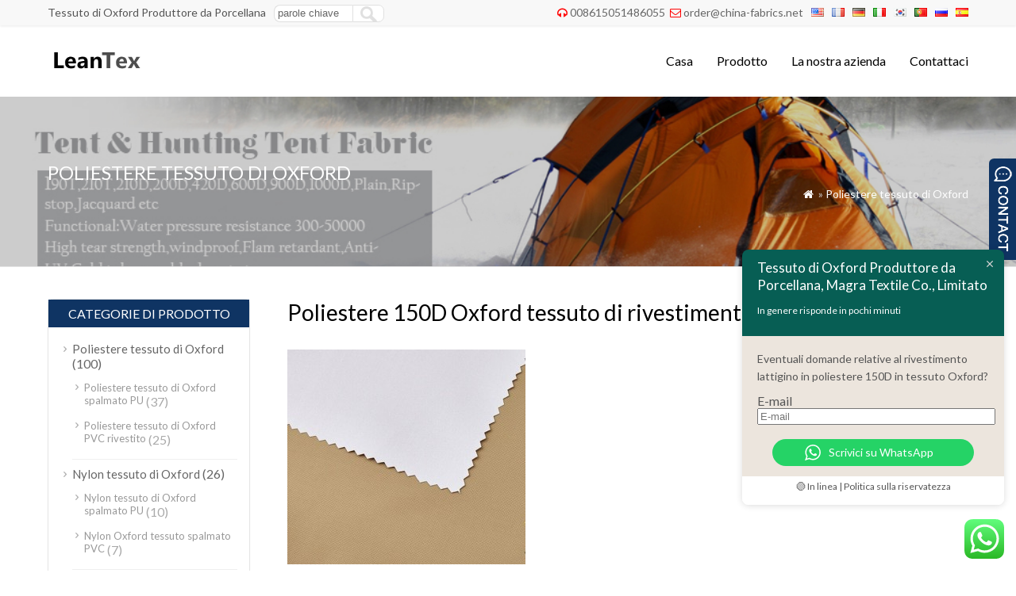

--- FILE ---
content_type: text/html; charset=UTF-8
request_url: https://www.oxford-fabric.com/it/polyester-150d-oxford-fabric-milky-coating/
body_size: 17079
content:
<!DOCTYPE html PUBLIC "-//W3C//DTD XHTML 1.0 Transitional//EN" "http://www.w3.org/TR/xhtml1/DTD/xhtml1-transitional.dtd">
<html xmlns="http://www.w3.org/1999/xhtml" lang="it" dir="ltr">
<head>
<meta http-equiv="Content-Type" content="text/html; charset=utf-8">
<meta name="viewport" content="width=device-width; initial-scale=1.0">
<title>Poliestere 150D Oxford tessuto di rivestimento latteo</title>
<meta name="description" content="Poliestere 150D Oxford tessuto di rivestimento latteo" />
<meta name="keywords" content="Poliestere 150D Oxford tessuto di rivestimento latteo" />
<link href="https://fonts.googleapis.com/css?family=Lato&display=swap" rel="stylesheet">
<link rel="stylesheet" type="text/css" media="all" href="https://www.oxford-fabric.com/wp-content/themes/wpboss2/style.css?v=23" />
<link rel="stylesheet" type="text/css" media="all" href="https://www.oxford-fabric.com/wp-content/themes/wpboss2/style.php?color=0f3463&mbanner=no&bgcolor=#ffffff&bgimg=https://www.oxford-fabric.com/wp-content/themes/bestway/images/box.gif&mbox=no&mkd=1160" />

<!-- Search Engine Optimization by Rank Math PRO - https://rankmath.com/ -->
<meta name="description" content="Poliestere 150D Oxford tessuto di rivestimento latteo"/>
<meta name="robots" content="index, follow, max-snippet:-1, max-video-preview:-1, max-image-preview:large"/>
<link rel="canonical" href="https://www.oxford-fabric.com/it/polyester-150d-oxford-fabric-milky-coating/" />
<meta property="og:locale" content="it_IT" />
<meta property="og:type" content="article" />
<meta property="og:title" content="Poliestere 150D Oxford tessuto di rivestimento latteo - Tessuto di Oxford Produttore da Porcellana, Magra Textile Co., Limitato" />
<meta property="og:description" content="Poliestere 150D Oxford tessuto di rivestimento latteo" />
<meta property="og:url" content="https://www.oxford-fabric.com/polyester-150d-oxford-fabric-milky-coating/" />
<meta property="og:site_name" content="Tessuto di Oxford Produttore da Porcellana, Magra Textile Co., Limitato" />
<meta property="article:section" content="Poliestere tessuto di Oxford" />
<meta property="og:updated_time" content="2016-12-29T00:35:19+00:00" />
<meta property="og:image" content="https://www.oxford-fabric.com/wp-content/uploads/2016/03/Polyester-150D-Oxford-fabric-milky-coating.jpg" />
<meta property="og:image:secure_url" content="https://www.oxford-fabric.com/wp-content/uploads/2016/03/Polyester-150D-Oxford-fabric-milky-coating.jpg" />
<meta property="og:image:width" content="556" />
<meta property="og:image:height" content="502" />
<meta property="og:image:alt" content="Poliestere 150D Oxford tessuto di rivestimento latteo" />
<meta property="og:image:type" content="image/jpeg" />
<meta property="article:published_time" content="2016-03-14T13:09:37+00:00" />
<meta property="article:modified_time" content="2016-12-29T00:35:19+00:00" />
<meta name="twitter:card" content="summary_large_image" />
<meta name="twitter:title" content="Poliestere 150D Oxford tessuto di rivestimento latteo - Tessuto di Oxford Produttore da Porcellana, Magra Textile Co., Limitato" />
<meta name="twitter:description" content="Poliestere 150D Oxford tessuto di rivestimento latteo" />
<meta name="twitter:image" content="https://www.oxford-fabric.com/wp-content/uploads/2016/03/Polyester-150D-Oxford-fabric-milky-coating.jpg" />
<meta name="twitter:label1" content="Written by" />
<meta name="twitter:data1" content="Admin" />
<meta name="twitter:label2" content="Time to read" />
<meta name="twitter:data2" content="Less than a minute" />
<script type="application/ld+json" class="rank-math-schema-pro">{"@context":"https://schema.org","@graph":[{"@type":"Organization","@id":"https://www.oxford-fabric.com/#organization","name":"Oxford Fabric Manufacturer from China, Lean Textile Co., Limited","logo":{"@type":"ImageObject","@id":"https://www.oxford-fabric.com/#logo","url":"https://www.oxford-fabric.com/wp-content/uploads/2026/01/logo.png","contentUrl":"https://www.oxford-fabric.com/wp-content/uploads/2026/01/logo.png","caption":"Oxford Fabric Manufacturer from China, Lean Textile Co., Limited","inLanguage":"it-IT","width":"189","height":"78"}},{"@type":"WebSite","@id":"https://www.oxford-fabric.com/#website","url":"https://www.oxford-fabric.com","name":"Oxford Fabric Manufacturer from China, Lean Textile Co., Limited","publisher":{"@id":"https://www.oxford-fabric.com/#organization"},"inLanguage":"it-IT"},{"@type":"ImageObject","@id":"https://www.oxford-fabric.com/wp-content/uploads/2016/03/Polyester-150D-Oxford-fabric-milky-coating.jpg","url":"https://www.oxford-fabric.com/wp-content/uploads/2016/03/Polyester-150D-Oxford-fabric-milky-coating.jpg","width":"556","height":"502","caption":"Polyester 150D Oxford fabric milky coating","inLanguage":"it-IT"},{"@type":"WebPage","@id":"https://www.oxford-fabric.com/polyester-150d-oxford-fabric-milky-coating/#webpage","url":"https://www.oxford-fabric.com/polyester-150d-oxford-fabric-milky-coating/","name":"Polyester 150D Oxford fabric milky coating - Oxford Fabric Manufacturer from China, Lean Textile Co., Limited","datePublished":"2016-03-14T13:09:37+00:00","dateModified":"2016-12-29T00:35:19+00:00","isPartOf":{"@id":"https://www.oxford-fabric.com/#website"},"primaryImageOfPage":{"@id":"https://www.oxford-fabric.com/wp-content/uploads/2016/03/Polyester-150D-Oxford-fabric-milky-coating.jpg"},"inLanguage":"it-IT"},{"@type":"Person","@id":"https://www.oxford-fabric.com/author/admin/","name":"admin","url":"https://www.oxford-fabric.com/author/admin/","image":{"@type":"ImageObject","@id":"https://secure.gravatar.com/avatar/9a98a308c4e02765c1729f7740639697b30bcebc893b2a621a852bf0369b189f?s=96&amp;d=mm&amp;r=g","url":"https://secure.gravatar.com/avatar/9a98a308c4e02765c1729f7740639697b30bcebc893b2a621a852bf0369b189f?s=96&amp;d=mm&amp;r=g","caption":"admin","inLanguage":"it-IT"},"worksFor":{"@id":"https://www.oxford-fabric.com/#organization"}},{"@type":"BlogPosting","headline":"Polyester 150D Oxford fabric milky coating - Oxford Fabric Manufacturer from China, Lean Textile Co., Limited","datePublished":"2016-03-14T13:09:37+00:00","dateModified":"2016-12-29T00:35:19+00:00","articleSection":"Polyester Oxford Fabric, Polyester Oxford Fabric Pu Coated","author":{"@id":"https://www.oxford-fabric.com/author/admin/","name":"admin"},"publisher":{"@id":"https://www.oxford-fabric.com/#organization"},"description":"Polyester 150D Oxford fabric milky coating","name":"Polyester 150D Oxford fabric milky coating - Oxford Fabric Manufacturer from China, Lean Textile Co., Limited","@id":"https://www.oxford-fabric.com/polyester-150d-oxford-fabric-milky-coating/#richSnippet","isPartOf":{"@id":"https://www.oxford-fabric.com/polyester-150d-oxford-fabric-milky-coating/#webpage"},"image":{"@id":"https://www.oxford-fabric.com/wp-content/uploads/2016/03/Polyester-150D-Oxford-fabric-milky-coating.jpg"},"inLanguage":"it-IT","mainEntityOfPage":{"@id":"https://www.oxford-fabric.com/polyester-150d-oxford-fabric-milky-coating/#webpage"}}]}</script>
<!-- /Rank Math WordPress SEO plugin -->

<link rel='dns-prefetch' href='//static.addtoany.com' />
<link rel='dns-prefetch' href='//www.googletagmanager.com' />
<link rel="alternate" title="oEmbed (JSON)" type="application/json+oembed" href="https://www.oxford-fabric.com/it/wp-json/oembed/1.0/embed?url=https%3A%2F%2Fwww.oxford-fabric.com%2Fpolyester-150d-oxford-fabric-milky-coating%2F" />
<link rel="alternate" title="oEmbed (XML)" type="text/xml+oembed" href="https://www.oxford-fabric.com/it/wp-json/oembed/1.0/embed?url=https%3A%2F%2Fwww.oxford-fabric.com%2Fpolyester-150d-oxford-fabric-milky-coating%2F&format=xml" />
<style id='wp-img-auto-sizes-contain-inline-css' type='text/css'>
img:is([sizes=auto i],[sizes^="auto," i]){contain-intrinsic-size:3000px 1500px}
/*# sourceURL=wp-img-auto-sizes-contain-inline-css */
</style>
<link rel='stylesheet' id='ht_ctc_main_css-css' href='https://www.oxford-fabric.com/wp-content/plugins/click-to-chat-for-whatsapp/new/inc/assets/css/main.css?ver=4.33' type='text/css' media='all' />
<style id='classic-theme-styles-inline-css' type='text/css'>
/*! This file is auto-generated */
.wp-block-button__link{color:#fff;background-color:#32373c;border-radius:9999px;box-shadow:none;text-decoration:none;padding:calc(.667em + 2px) calc(1.333em + 2px);font-size:1.125em}.wp-block-file__button{background:#32373c;color:#fff;text-decoration:none}
/*# sourceURL=/wp-includes/css/classic-themes.min.css */
</style>
<link rel='stylesheet' id='wpsm_ac-font-awesome-front-css' href='https://www.oxford-fabric.com/wp-content/plugins/responsive-accordion-and-collapse/css/font-awesome/css/font-awesome.min.css?ver=6.9' type='text/css' media='all' />
<link rel='stylesheet' id='wpsm_ac_bootstrap-front-css' href='https://www.oxford-fabric.com/wp-content/plugins/responsive-accordion-and-collapse/css/bootstrap-front.css?ver=6.9' type='text/css' media='all' />
<link rel='stylesheet' id='wp-pagenavi-css' href='https://www.oxford-fabric.com/wp-content/plugins/wp-pagenavi/pagenavi-css.css?ver=2.70' type='text/css' media='all' />
<link rel='stylesheet' id='addtoany-css' href='https://www.oxford-fabric.com/wp-content/plugins/add-to-any/addtoany.min.css?ver=1.16' type='text/css' media='all' />
<script type="text/javascript" src="https://www.oxford-fabric.com/wp-includes/js/jquery/jquery.min.js?ver=3.7.1" id="jquery-core-js"></script>
<script type="text/javascript" src="https://www.oxford-fabric.com/wp-includes/js/jquery/jquery-migrate.min.js?ver=3.4.1" id="jquery-migrate-js"></script>
<script type="text/javascript" id="addtoany-core-js-before">
/* <![CDATA[ */
window.a2a_config=window.a2a_config||{};a2a_config.callbacks=[];a2a_config.overlays=[];a2a_config.templates={};a2a_localize = {
	Share: "Share",
	Save: "Save",
	Subscribe: "Subscribe",
	Email: "Email",
	Bookmark: "Bookmark",
	ShowAll: "Show all",
	ShowLess: "Show less",
	FindServices: "Find service(s)",
	FindAnyServiceToAddTo: "Instantly find any service to add to",
	PoweredBy: "Powered by",
	ShareViaEmail: "Share via email",
	SubscribeViaEmail: "Subscribe via email",
	BookmarkInYourBrowser: "Bookmark in your browser",
	BookmarkInstructions: "Press Ctrl+D or \u2318+D to bookmark this page",
	AddToYourFavorites: "Add to your favorites",
	SendFromWebOrProgram: "Send from any email address or email program",
	EmailProgram: "Email program",
	More: "More&#8230;",
	ThanksForSharing: "Thanks for sharing!",
	ThanksForFollowing: "Thanks for following!"
};


//# sourceURL=addtoany-core-js-before
/* ]]> */
</script>
<script type="text/javascript" defer src="https://static.addtoany.com/menu/page.js" id="addtoany-core-js"></script>
<script type="text/javascript" defer src="https://www.oxford-fabric.com/wp-content/plugins/add-to-any/addtoany.min.js?ver=1.1" id="addtoany-jquery-js"></script>

<!-- Google tag (gtag.js) snippet added by Site Kit -->
<!-- Google Analytics snippet added by Site Kit -->
<script type="text/javascript" src="https://www.googletagmanager.com/gtag/js?id=GT-WKGKHWR" id="google_gtagjs-js" async></script>
<script type="text/javascript" id="google_gtagjs-js-after">
/* <![CDATA[ */
window.dataLayer = window.dataLayer || [];function gtag(){dataLayer.push(arguments);}
gtag("set","linker",{"domains":["www.oxford-fabric.com"]});
gtag("js", new Date());
gtag("set", "developer_id.dZTNiMT", true);
gtag("config", "GT-WKGKHWR");
 window._googlesitekit = window._googlesitekit || {}; window._googlesitekit.throttledEvents = []; window._googlesitekit.gtagEvent = (name, data) => { var key = JSON.stringify( { name, data } ); if ( !! window._googlesitekit.throttledEvents[ key ] ) { return; } window._googlesitekit.throttledEvents[ key ] = true; setTimeout( () => { delete window._googlesitekit.throttledEvents[ key ]; }, 5 ); gtag( "event", name, { ...data, event_source: "site-kit" } ); }; 
//# sourceURL=google_gtagjs-js-after
/* ]]> */
</script>
<link rel="https://api.w.org/" href="https://www.oxford-fabric.com/wp-json/" /><link rel="alternate" title="JSON" type="application/json" href="https://www.oxford-fabric.com/it/wp-json/wp/v2/posts/73" />
<link rel='shortlink' href='https://www.oxford-fabric.com/?p=73' />
<meta name="generator" content="Site Kit by Google 1.167.0" /><link rel="alternate" hreflang="en" href="/polyester-150d-oxford-fabric-milky-coating/"/><link rel="alternate" hreflang="fr" href="/fr/polyester-150d-oxford-fabric-milky-coating/"/><link rel="alternate" hreflang="de" href="/de/polyester-150d-oxford-fabric-milky-coating/"/><link rel="alternate" hreflang="ko" href="/ko/polyester-150d-oxford-fabric-milky-coating/"/><link rel="alternate" hreflang="pt" href="/pt/polyester-150d-oxford-fabric-milky-coating/"/><link rel="alternate" hreflang="ru" href="/ru/polyester-150d-oxford-fabric-milky-coating/"/><link rel="alternate" hreflang="es" href="/es/polyester-150d-oxford-fabric-milky-coating/"/><!-- Analytics by WP Statistics - https://wp-statistics.com -->
<script type='text/javascript' src='https://www.oxford-fabric.com/wp-includes/js/jquery/jquery.js'></script>
<script language="javascript1.2" src="https://www.oxford-fabric.com/wp-content/themes/wpboss2/imgfade.js?v=24"></script>
<link rel="icon" href=" https://www.oxford-fabric.com/wp-content/uploads/2016/03/logo-1.png"/>
<link rel="stylesheet" href="https://www.oxford-fabric.com/wp-content/themes/wpboss2/iconfont/css/animation.css"><!--[if IE 7]><link rel="stylesheet" href="iconfont/css/fontello-ie7.css"><![endif]-->
<style id='global-styles-inline-css' type='text/css'>
:root{--wp--preset--aspect-ratio--square: 1;--wp--preset--aspect-ratio--4-3: 4/3;--wp--preset--aspect-ratio--3-4: 3/4;--wp--preset--aspect-ratio--3-2: 3/2;--wp--preset--aspect-ratio--2-3: 2/3;--wp--preset--aspect-ratio--16-9: 16/9;--wp--preset--aspect-ratio--9-16: 9/16;--wp--preset--color--black: #000000;--wp--preset--color--cyan-bluish-gray: #abb8c3;--wp--preset--color--white: #ffffff;--wp--preset--color--pale-pink: #f78da7;--wp--preset--color--vivid-red: #cf2e2e;--wp--preset--color--luminous-vivid-orange: #ff6900;--wp--preset--color--luminous-vivid-amber: #fcb900;--wp--preset--color--light-green-cyan: #7bdcb5;--wp--preset--color--vivid-green-cyan: #00d084;--wp--preset--color--pale-cyan-blue: #8ed1fc;--wp--preset--color--vivid-cyan-blue: #0693e3;--wp--preset--color--vivid-purple: #9b51e0;--wp--preset--gradient--vivid-cyan-blue-to-vivid-purple: linear-gradient(135deg,rgb(6,147,227) 0%,rgb(155,81,224) 100%);--wp--preset--gradient--light-green-cyan-to-vivid-green-cyan: linear-gradient(135deg,rgb(122,220,180) 0%,rgb(0,208,130) 100%);--wp--preset--gradient--luminous-vivid-amber-to-luminous-vivid-orange: linear-gradient(135deg,rgb(252,185,0) 0%,rgb(255,105,0) 100%);--wp--preset--gradient--luminous-vivid-orange-to-vivid-red: linear-gradient(135deg,rgb(255,105,0) 0%,rgb(207,46,46) 100%);--wp--preset--gradient--very-light-gray-to-cyan-bluish-gray: linear-gradient(135deg,rgb(238,238,238) 0%,rgb(169,184,195) 100%);--wp--preset--gradient--cool-to-warm-spectrum: linear-gradient(135deg,rgb(74,234,220) 0%,rgb(151,120,209) 20%,rgb(207,42,186) 40%,rgb(238,44,130) 60%,rgb(251,105,98) 80%,rgb(254,248,76) 100%);--wp--preset--gradient--blush-light-purple: linear-gradient(135deg,rgb(255,206,236) 0%,rgb(152,150,240) 100%);--wp--preset--gradient--blush-bordeaux: linear-gradient(135deg,rgb(254,205,165) 0%,rgb(254,45,45) 50%,rgb(107,0,62) 100%);--wp--preset--gradient--luminous-dusk: linear-gradient(135deg,rgb(255,203,112) 0%,rgb(199,81,192) 50%,rgb(65,88,208) 100%);--wp--preset--gradient--pale-ocean: linear-gradient(135deg,rgb(255,245,203) 0%,rgb(182,227,212) 50%,rgb(51,167,181) 100%);--wp--preset--gradient--electric-grass: linear-gradient(135deg,rgb(202,248,128) 0%,rgb(113,206,126) 100%);--wp--preset--gradient--midnight: linear-gradient(135deg,rgb(2,3,129) 0%,rgb(40,116,252) 100%);--wp--preset--font-size--small: 13px;--wp--preset--font-size--medium: 20px;--wp--preset--font-size--large: 36px;--wp--preset--font-size--x-large: 42px;--wp--preset--spacing--20: 0.44rem;--wp--preset--spacing--30: 0.67rem;--wp--preset--spacing--40: 1rem;--wp--preset--spacing--50: 1.5rem;--wp--preset--spacing--60: 2.25rem;--wp--preset--spacing--70: 3.38rem;--wp--preset--spacing--80: 5.06rem;--wp--preset--shadow--natural: 6px 6px 9px rgba(0, 0, 0, 0.2);--wp--preset--shadow--deep: 12px 12px 50px rgba(0, 0, 0, 0.4);--wp--preset--shadow--sharp: 6px 6px 0px rgba(0, 0, 0, 0.2);--wp--preset--shadow--outlined: 6px 6px 0px -3px rgb(255, 255, 255), 6px 6px rgb(0, 0, 0);--wp--preset--shadow--crisp: 6px 6px 0px rgb(0, 0, 0);}:where(.is-layout-flex){gap: 0.5em;}:where(.is-layout-grid){gap: 0.5em;}body .is-layout-flex{display: flex;}.is-layout-flex{flex-wrap: wrap;align-items: center;}.is-layout-flex > :is(*, div){margin: 0;}body .is-layout-grid{display: grid;}.is-layout-grid > :is(*, div){margin: 0;}:where(.wp-block-columns.is-layout-flex){gap: 2em;}:where(.wp-block-columns.is-layout-grid){gap: 2em;}:where(.wp-block-post-template.is-layout-flex){gap: 1.25em;}:where(.wp-block-post-template.is-layout-grid){gap: 1.25em;}.has-black-color{color: var(--wp--preset--color--black) !important;}.has-cyan-bluish-gray-color{color: var(--wp--preset--color--cyan-bluish-gray) !important;}.has-white-color{color: var(--wp--preset--color--white) !important;}.has-pale-pink-color{color: var(--wp--preset--color--pale-pink) !important;}.has-vivid-red-color{color: var(--wp--preset--color--vivid-red) !important;}.has-luminous-vivid-orange-color{color: var(--wp--preset--color--luminous-vivid-orange) !important;}.has-luminous-vivid-amber-color{color: var(--wp--preset--color--luminous-vivid-amber) !important;}.has-light-green-cyan-color{color: var(--wp--preset--color--light-green-cyan) !important;}.has-vivid-green-cyan-color{color: var(--wp--preset--color--vivid-green-cyan) !important;}.has-pale-cyan-blue-color{color: var(--wp--preset--color--pale-cyan-blue) !important;}.has-vivid-cyan-blue-color{color: var(--wp--preset--color--vivid-cyan-blue) !important;}.has-vivid-purple-color{color: var(--wp--preset--color--vivid-purple) !important;}.has-black-background-color{background-color: var(--wp--preset--color--black) !important;}.has-cyan-bluish-gray-background-color{background-color: var(--wp--preset--color--cyan-bluish-gray) !important;}.has-white-background-color{background-color: var(--wp--preset--color--white) !important;}.has-pale-pink-background-color{background-color: var(--wp--preset--color--pale-pink) !important;}.has-vivid-red-background-color{background-color: var(--wp--preset--color--vivid-red) !important;}.has-luminous-vivid-orange-background-color{background-color: var(--wp--preset--color--luminous-vivid-orange) !important;}.has-luminous-vivid-amber-background-color{background-color: var(--wp--preset--color--luminous-vivid-amber) !important;}.has-light-green-cyan-background-color{background-color: var(--wp--preset--color--light-green-cyan) !important;}.has-vivid-green-cyan-background-color{background-color: var(--wp--preset--color--vivid-green-cyan) !important;}.has-pale-cyan-blue-background-color{background-color: var(--wp--preset--color--pale-cyan-blue) !important;}.has-vivid-cyan-blue-background-color{background-color: var(--wp--preset--color--vivid-cyan-blue) !important;}.has-vivid-purple-background-color{background-color: var(--wp--preset--color--vivid-purple) !important;}.has-black-border-color{border-color: var(--wp--preset--color--black) !important;}.has-cyan-bluish-gray-border-color{border-color: var(--wp--preset--color--cyan-bluish-gray) !important;}.has-white-border-color{border-color: var(--wp--preset--color--white) !important;}.has-pale-pink-border-color{border-color: var(--wp--preset--color--pale-pink) !important;}.has-vivid-red-border-color{border-color: var(--wp--preset--color--vivid-red) !important;}.has-luminous-vivid-orange-border-color{border-color: var(--wp--preset--color--luminous-vivid-orange) !important;}.has-luminous-vivid-amber-border-color{border-color: var(--wp--preset--color--luminous-vivid-amber) !important;}.has-light-green-cyan-border-color{border-color: var(--wp--preset--color--light-green-cyan) !important;}.has-vivid-green-cyan-border-color{border-color: var(--wp--preset--color--vivid-green-cyan) !important;}.has-pale-cyan-blue-border-color{border-color: var(--wp--preset--color--pale-cyan-blue) !important;}.has-vivid-cyan-blue-border-color{border-color: var(--wp--preset--color--vivid-cyan-blue) !important;}.has-vivid-purple-border-color{border-color: var(--wp--preset--color--vivid-purple) !important;}.has-vivid-cyan-blue-to-vivid-purple-gradient-background{background: var(--wp--preset--gradient--vivid-cyan-blue-to-vivid-purple) !important;}.has-light-green-cyan-to-vivid-green-cyan-gradient-background{background: var(--wp--preset--gradient--light-green-cyan-to-vivid-green-cyan) !important;}.has-luminous-vivid-amber-to-luminous-vivid-orange-gradient-background{background: var(--wp--preset--gradient--luminous-vivid-amber-to-luminous-vivid-orange) !important;}.has-luminous-vivid-orange-to-vivid-red-gradient-background{background: var(--wp--preset--gradient--luminous-vivid-orange-to-vivid-red) !important;}.has-very-light-gray-to-cyan-bluish-gray-gradient-background{background: var(--wp--preset--gradient--very-light-gray-to-cyan-bluish-gray) !important;}.has-cool-to-warm-spectrum-gradient-background{background: var(--wp--preset--gradient--cool-to-warm-spectrum) !important;}.has-blush-light-purple-gradient-background{background: var(--wp--preset--gradient--blush-light-purple) !important;}.has-blush-bordeaux-gradient-background{background: var(--wp--preset--gradient--blush-bordeaux) !important;}.has-luminous-dusk-gradient-background{background: var(--wp--preset--gradient--luminous-dusk) !important;}.has-pale-ocean-gradient-background{background: var(--wp--preset--gradient--pale-ocean) !important;}.has-electric-grass-gradient-background{background: var(--wp--preset--gradient--electric-grass) !important;}.has-midnight-gradient-background{background: var(--wp--preset--gradient--midnight) !important;}.has-small-font-size{font-size: var(--wp--preset--font-size--small) !important;}.has-medium-font-size{font-size: var(--wp--preset--font-size--medium) !important;}.has-large-font-size{font-size: var(--wp--preset--font-size--large) !important;}.has-x-large-font-size{font-size: var(--wp--preset--font-size--x-large) !important;}
/*# sourceURL=global-styles-inline-css */
</style>

<meta name="translation-stats" content='{"total_phrases":230,"translated_phrases":210,"human_translated_phrases":null,"hidden_phrases":33,"hidden_translated_phrases":33,"hidden_translateable_phrases":null,"meta_phrases":43,"meta_translated_phrases":23,"time":null}'/></head>
<body>
<div id="pagebox" >
<div id="mtop">
	<div class="mbox">
    	<div class="m2col"><div class="mleft">Tessuto di Oxford Produttore da Porcellana</div><div class="mleft"><form role="search" method="get" id="searchform2" class="searchform" action="https://www.oxford-fabric.com/"><table border="0" cellspacing="0" cellpadding="0" id="mtable" >
  <tr>
    <td align="right"><input type="text" value="parole chiave" name="s" id="s" placeholder="keywords" /></td>
    <td align="left"><input type="submit" id="searchsubmit" value="" /></td>
  </tr>
</table></form></div></div>
        <div class="m2col mlast"><i class="demo-icon icon-headphones"></i><a href="tel:8615051486055">008615051486055</a>     <i class="demo-icon icon-mail"></i><a href="/cdn-cgi/l/email-protection#99f6ebfdfcebd9faf1f0f7f8b4fff8fbebf0faeab7f7fced"><span class="__cf_email__" data-cfemail="d5baa7b1b0a795b6bdbcbbb4f8b3b4b7a7bcb6a6fbbbb0a1">[email&#160;protected]</span></a><div id="mlang"><div class="no_translate transposh_flags" ><a href="/polyester-150d-oxford-fabric-milky-coating/"><img src="/wp-content/plugins/transposh-translation-filter-for-wordpress/img/flags/us.png" title="English" alt="English"/></a><a href="/fr/polyester-150d-oxford-fabric-milky-coating/"><img src="/wp-content/plugins/transposh-translation-filter-for-wordpress/img/flags/fr.png" title="Français" alt="Français"/></a><a href="/de/polyester-150d-oxford-fabric-milky-coating/"><img src="/wp-content/plugins/transposh-translation-filter-for-wordpress/img/flags/de.png" title="Deutsch" alt="Deutsch"/></a><a href="/it/polyester-150d-oxford-fabric-milky-coating/" class="tr_active"><img src="/wp-content/plugins/transposh-translation-filter-for-wordpress/img/flags/it.png" title="Italiano" alt="Italiano"/></a><a href="/ko/polyester-150d-oxford-fabric-milky-coating/"><img src="/wp-content/plugins/transposh-translation-filter-for-wordpress/img/flags/kr.png" title="한국어" alt="한국어"/></a><a href="/pt/polyester-150d-oxford-fabric-milky-coating/"><img src="/wp-content/plugins/transposh-translation-filter-for-wordpress/img/flags/pt.png" title="Português" alt="Português"/></a><a href="/ru/polyester-150d-oxford-fabric-milky-coating/"><img src="/wp-content/plugins/transposh-translation-filter-for-wordpress/img/flags/ru.png" title="Русский" alt="Русский"/></a><a href="/es/polyester-150d-oxford-fabric-milky-coating/"><img src="/wp-content/plugins/transposh-translation-filter-for-wordpress/img/flags/es.png" title="Español" alt="Español"/></a></div><div id="tr_credit"></div></div></div>
        <div class="mclear"></div>
    </div>
</div>

<div id="mheader">
	<div class="mbox">
    	<div class="m3col"><a href="https://www.oxford-fabric.com/it/" title="Tessuto di Oxford Produttore da Porcellana, Magra Textile Co., Limitato" rel="home"><img src="https://www.oxford-fabric.com/wp-content/uploads/2016/03/logo-1.png" alt="Poliestere tessuto di Oxford, Nylon tessuto di Oxford Produttore e fornitore dalla Cina" class="logo"></a></div>
        <div class="m32col mlast">
<a href="javascript:;" id="mobi_menu"></a>
<div id="access2">
<div class="menu-header"><ul id="menu-menu" class="menu"><li id="menu-item-11" class="menu-item menu-item-type-custom menu-item-object-custom menu-item-home menu-item-11"><a href="https://www.oxford-fabric.com/it/">Casa</a></li>
<li id="menu-item-13" class="menu-item menu-item-type-post_type menu-item-object-page menu-item-has-children menu-item-13"><a href="https://www.oxford-fabric.com/it/product/">Prodotto</a>
<ul class="sub-menu">
	<li id="menu-item-637" class="menu-item menu-item-type-taxonomy menu-item-object-category current-post-ancestor current-menu-parent current-post-parent menu-item-has-children menu-item-637"><a href="https://www.oxford-fabric.com/it/polyester-oxford-fabric/">Poliestere tessuto di Oxford</a>
	<ul class="sub-menu">
		<li id="menu-item-638" class="menu-item menu-item-type-taxonomy menu-item-object-category current-post-ancestor current-menu-parent current-post-parent menu-item-638"><a href="https://www.oxford-fabric.com/it/polyester-oxford-fabric/polyester-oxford-fabric-pu-coated/">Poliestere tessuto di Oxford spalmato PU</a></li>
		<li id="menu-item-639" class="menu-item menu-item-type-taxonomy menu-item-object-category menu-item-639"><a href="https://www.oxford-fabric.com/it/polyester-oxford-fabric/polyester-oxford-fabric-pvc-coated/">Poliestere tessuto di Oxford PVC rivestito</a></li>
	</ul>
</li>
	<li id="menu-item-642" class="menu-item menu-item-type-taxonomy menu-item-object-category menu-item-has-children menu-item-642"><a href="https://www.oxford-fabric.com/it/nylon-oxford-fabric/">Nylon tessuto di Oxford</a>
	<ul class="sub-menu">
		<li id="menu-item-643" class="menu-item menu-item-type-taxonomy menu-item-object-category menu-item-643"><a href="https://www.oxford-fabric.com/it/nylon-oxford-fabric/nylon-oxford-fabric-pu-coated/">Nylon tessuto di Oxford spalmato PU</a></li>
		<li id="menu-item-644" class="menu-item menu-item-type-taxonomy menu-item-object-category menu-item-644"><a href="https://www.oxford-fabric.com/it/nylon-oxford-fabric/nylon-oxford-fabric-pvc-coated/">Nylon Oxford tessuto spalmato PVC</a></li>
	</ul>
</li>
	<li id="menu-item-647" class="menu-item menu-item-type-taxonomy menu-item-object-category menu-item-647"><a href="https://www.oxford-fabric.com/it/oxford-fabric-air-duct-fabric/">Tessuto di Oxford Air Duct Tessuto</a></li>
	<li id="menu-item-640" class="menu-item menu-item-type-taxonomy menu-item-object-category menu-item-640"><a href="https://www.oxford-fabric.com/it/oxford-bag-fabric/">Stoffa Oxford</a></li>
	<li id="menu-item-641" class="menu-item menu-item-type-taxonomy menu-item-object-category menu-item-641"><a href="https://www.oxford-fabric.com/it/oxford-tent-fabric/">Oxford Tenda Tessuto</a></li>
	<li id="menu-item-645" class="menu-item menu-item-type-taxonomy menu-item-object-category menu-item-645"><a href="https://www.oxford-fabric.com/it/awning-fabrics/">tele per tende</a></li>
	<li id="menu-item-646" class="menu-item menu-item-type-taxonomy menu-item-object-category menu-item-646"><a href="https://www.oxford-fabric.com/it/cordura-fabric/">Cordura Tessuto</a></li>
</ul>
</li>
<li id="menu-item-12" class="menu-item menu-item-type-post_type menu-item-object-page menu-item-12"><a href="https://www.oxford-fabric.com/it/our-company/">La nostra azienda</a></li>
<li id="menu-item-16" class="menu-item menu-item-type-post_type menu-item-object-page menu-item-16"><a href="https://www.oxford-fabric.com/it/contact-us/">Contattaci</a></li>
</ul></div></div><!-- #access -->

</div>
        <div class="mclear"></div>
    </div>
</div>
<div id="mbody"><div id="mbanner"  style="background-image:url(https://www.oxford-fabric.com/wp-content/uploads/2016/03/TentFabric.jpg)">
<div class="mbannerover">
<div class="mbox">
<p><h2>Poliestere tessuto di Oxford</h2></p>
<p class="mrights"><a href="https://www.oxford-fabric.com/it/"><i class="demo-icon icon-home">&#xe80c;</i></a> »  <a href="https://www.oxford-fabric.com/it/polyester-oxford-fabric/">Poliestere tessuto di Oxford</a></p>
</div>
</div>
</div>
<div class="mbox">
<div class="mge40 mge_mobile"></div>
		<div id="mcontainer" class="">
			<div id="mcontents">
                                                <div id="mycontents"><h1>Poliestere 150D Oxford tessuto di rivestimento latteo</h1><div class="mge20"></div><p><a href="https://www.oxford-fabric.com/wp-content/uploads/2016/03/Polyester-150D-Oxford-fabric-milky-coating.jpg"><img fetchpriority="high" decoding="async" class="alignnone wp-image-74 size-medium" src="https://www.oxford-fabric.com/wp-content/uploads/2016/03/Polyester-150D-Oxford-fabric-milky-coating-300x271.jpg" alt="Poliestere 150D Oxford tessuto di rivestimento latteo" width="300" height="271" srcset="https://www.oxford-fabric.com/wp-content/uploads/2016/03/Polyester-150D-Oxford-fabric-milky-coating-300x271.jpg 300w, https://www.oxford-fabric.com/wp-content/uploads/2016/03/Polyester-150D-Oxford-fabric-milky-coating.jpg 556w" sizes="(max-width: 300px) 100vw, 300px"></a></p>
<p>Poliestere 150D Oxford tessuto di rivestimento latteo</p>
<p>Materiale: 100% Poliestere</p>
<p>titolo del filato: 150D * 150D</p>
<p>Peso: 120-150 gsm</p>
<p>Larghezza: 150 centimetro</p>
<p>Stile: pianura</p>
<p>pianura tinta, tinta unita</p>
<p>Finito: Impermeabile, rivestimento latteo</p>
<p>uso: Tenda, coperture, borse, indumenti, scarpe, eccetera.</p>
<p>Pacchetto: Con rullo o in base alle necessità del cliente.</p>
<p>Certificato: Oeko-Tex Standard 100, IT, SGS, SUO.</p>
<div>
<div><strong>Contatto Haiming</strong></div>
<div></div>
<div><strong>E-mail: <a href="/cdn-cgi/l/email-protection#bbd4c9dfdec9fbd8d3d2d5da96dddad9c9d2d8c895d5decf"><span class="__cf_email__" data-cfemail="bcd3ced8d9cefcdfd4d5d2dd91dadddeced5dfcf92d2d9c8">[email&#160;protected]</span></a></strong></div>
<div><strong>Mobile: 008615051486055</strong></div>
<div><strong>Skype: hmchen1988</strong></div>
<div><strong>wechat &amp;WhatsApp: 008615051486055</strong></div>
<div><strong>Sito web: <a href="https://www.oxford-fabric.com/it/" target="_blank">www.oxford-fabric.com</a></strong></div>
</div>
<div class="addtoany_share_save_container addtoany_content addtoany_content_bottom"><div class="a2a_kit a2a_kit_size_32 addtoany_list" data-a2a-url="https://www.oxford-fabric.com/polyester-150d-oxford-fabric-milky-coating/" data-a2a-title="Polyester 150D Oxford fabric milky coating"><a class="a2a_button_facebook" href="https://www.addtoany.com/add_to/facebook?linkurl=https%3A%2F%2Fwww.oxford-fabric.com%2Fpolyester-150d-oxford-fabric-milky-coating%2F&amp;linkname=Polyester%20150D%20Oxford%20fabric%20milky%20coating" title="Facebook" rel="nofollow noopener" target="_blank"></a><a class="a2a_button_twitter" href="https://www.addtoany.com/add_to/twitter?linkurl=https%3A%2F%2Fwww.oxford-fabric.com%2Fpolyester-150d-oxford-fabric-milky-coating%2F&amp;linkname=Polyester%20150D%20Oxford%20fabric%20milky%20coating" title="cinguettio" rel="nofollow noopener" target="_blank"></a><a class="a2a_button_pinterest" href="https://www.addtoany.com/add_to/pinterest?linkurl=https%3A%2F%2Fwww.oxford-fabric.com%2Fpolyester-150d-oxford-fabric-milky-coating%2F&amp;linkname=Polyester%20150D%20Oxford%20fabric%20milky%20coating" title="Pinterest" rel="nofollow noopener" target="_blank"></a><a class="a2a_button_tumblr" href="https://www.addtoany.com/add_to/tumblr?linkurl=https%3A%2F%2Fwww.oxford-fabric.com%2Fpolyester-150d-oxford-fabric-milky-coating%2F&amp;linkname=Polyester%20150D%20Oxford%20fabric%20milky%20coating" title="Tumblr" rel="nofollow noopener" target="_blank"></a><a class="a2a_button_linkedin" href="https://www.addtoany.com/add_to/linkedin?linkurl=https%3A%2F%2Fwww.oxford-fabric.com%2Fpolyester-150d-oxford-fabric-milky-coating%2F&amp;linkname=Polyester%20150D%20Oxford%20fabric%20milky%20coating" title="LinkedIn" rel="nofollow noopener" target="_blank"></a><a class="a2a_button_buffer" href="https://www.addtoany.com/add_to/buffer?linkurl=https%3A%2F%2Fwww.oxford-fabric.com%2Fpolyester-150d-oxford-fabric-milky-coating%2F&amp;linkname=Polyester%20150D%20Oxford%20fabric%20milky%20coating" title="Buffer" rel="nofollow noopener" target="_blank"></a><a class="a2a_dd addtoany_share_save addtoany_share" href="https://www.addtoany.com/share"></a></div></div></div>
								
				                CATEGORIA E TAG:<br />
<em><a href="https://www.oxford-fabric.com/it/polyester-oxford-fabric/" rel="category tag">Poliestere tessuto di Oxford</a>, <a href="https://www.oxford-fabric.com/it/polyester-oxford-fabric/polyester-oxford-fabric-pu-coated/" rel="category tag">Poliestere tessuto di Oxford spalmato PU</a></em>   <em></em>
<div class="mge10"></div>
                <div class="mge20"></div>
                                <div class="mge20"></div>
                <a name="mfm"></a>
<div class="mge40"></div>
<h3 class="mtitle"><span>Modulo di richiesta ( vi risponderemo nel più breve tempo possibile )</span></h3>
<div class="mge20"></div>
<div id="myformtable">
<form action="https://www.oxford-fabric.com/" method="post" name="FeedBackForm" id="FeedBackForm"  onsubmit="return CheckFeedBack();">
<strong>Nome:</strong><br>
<input  name="f_name" class="mtcs" placeholder="" /> *<br />
<strong>E-mail:</strong><br />
<input name="f_email" id="f_email"  class="mtcs" placeholder="" /> *<br />
<strong>Telefono:</strong><br />
<input name="f_tel" id="f_tel"  class="mtcs" placeholder="" /> *<br />
<strong>Messaggero:</strong><br />
<select name="f_mes" id="f_mes" class="mtcsa">
  <option value="">Selezionare</option>
  <option value="Whatsapp">WhatsApp</option>
  <option value="Wechat">wechat</option>
  <option value="Facebook">Facebook</option>
  <option value="Skype">Skype</option>
  <option value="Viber">Viber</option>
  <option value="Others">Altri</option>
</select>
<input name="f_mes2" id="f_mes2"  class="mtcs mtcsb" placeholder="ID" /> *<br />

<strong>Messaggio:</strong><br />
<textarea name="f_m" rows="6"  class="mtcs2" placeholder="">Sono interessati al tuo prodotto in poliestere 150D Oxford tessuto di rivestimento latteo</textarea><br />
<strong>Verifica:</strong><br />
<input name="vfn" type="text" class="mtcs" placeholder="" id="vfn" size="15" maxlength="100" /><span> 1 + 9 = ?</span>
  <input name="aaa" value="1" type="hidden" />
  <input name="bbb" value="9" type="hidden" /> 
  <input name="mlinks" value="https://www.oxford-fabric.com/polyester-150d-oxford-fabric-milky-coating/" type="hidden" />
  <input name="action" type="hidden" value="add" />
<br />
  <div class="mge20"></div>
  <input name="submit" type="submit" value="Invia messaggio" />
</form>
</div><div class="mge50"></div>                <div class="mge10"></div>
                                
            	<div class="mge30"></div>
      			<div id="nav-above" class="navigation">
					<div class="nav-previous"><a href="https://www.oxford-fabric.com/it/polyester-210d-oxford-fabric-waterproof-pvc-coating-flame-retardant-for-tent/" rel="prev"><span class="meta-nav">prev: </span> Tessuto in poliestere Oxford 210D rivestimento in PVC impermeabile ignifugo per tenda</a></div>
					<div class="nav-next" align="right"><a href="https://www.oxford-fabric.com/it/polyester-210d-oxford-fabric-milky-coating/" rel="next"><span class="meta-nav">Il prossimo: </span> Poliestere 210D Oxford tessuto di rivestimento latteo</a></div>
	  			</div><!-- #nav-above -->
                <h3 class="mtitle"><span>Forse ti piace anche</span></h3>
                                <div class="mge10"></div>
                <div id="mpic">
                                 <ul>
                                <li class="m4col  ">
                <div class="prodiv"><a href="https://www.oxford-fabric.com/it/polyester-300d-oxford-high-visibility-orange-fabric-with-en20471-certificate-for-personal-protective-equipment-ppe/" title="Tessuto in poliestere 300D Oxford ad alta visibilità arancione con certificato EN20471 per dispositivi di protezione individuale (DPI)" ><img width="600" height="600" src="https://www.oxford-fabric.com/wp-content/uploads/2022/10/Polyester-300D-Oxford-High-Visibility-Orange-Fabric-2-768x768.jpg" class="attachment-600x600 size-600x600 wp-post-image" alt="" decoding="async" loading="lazy" srcset="https://www.oxford-fabric.com/wp-content/uploads/2022/10/Polyester-300D-Oxford-High-Visibility-Orange-Fabric-2-768x768.jpg 768w, https://www.oxford-fabric.com/wp-content/uploads/2022/10/Polyester-300D-Oxford-High-Visibility-Orange-Fabric-2-150x150.jpg 150w, https://www.oxford-fabric.com/wp-content/uploads/2022/10/Polyester-300D-Oxford-High-Visibility-Orange-Fabric-2-300x300.jpg 300w, https://www.oxford-fabric.com/wp-content/uploads/2022/10/Polyester-300D-Oxford-High-Visibility-Orange-Fabric-2-1024x1024.jpg 1024w, https://www.oxford-fabric.com/wp-content/uploads/2022/10/Polyester-300D-Oxford-High-Visibility-Orange-Fabric-2.jpg 1276w" sizes="auto, (max-width: 600px) 100vw, 600px" /></a></div>                <a href="https://www.oxford-fabric.com/it/polyester-300d-oxford-high-visibility-orange-fabric-with-en20471-certificate-for-personal-protective-equipment-ppe/" class="mdetails">dettagli</a><a href="https://www.oxford-fabric.com/it/polyester-300d-oxford-high-visibility-orange-fabric-with-en20471-certificate-for-personal-protective-equipment-ppe/#mfm" class="menquiry">inchiesta</a>
                <div class="ptitle"><a href="https://www.oxford-fabric.com/it/polyester-300d-oxford-high-visibility-orange-fabric-with-en20471-certificate-for-personal-protective-equipment-ppe/" title="Tessuto in poliestere 300D Oxford ad alta visibilità arancione con certificato EN20471 per dispositivi di protezione individuale (DPI)">Tessuto in poliestere 300D Oxford ad alta visibilità arancione con certificato EN20471 per dispositivi di protezione individuale (DPI)</a></div>			
          </li>

                                <li class="m4col mycols ">
                <div class="prodiv"><a href="https://www.oxford-fabric.com/it/polyester-300d-oxford-high-visibility-yellow-fabric-with-en20471-certificate-for-personal-protective-equipment-ppe/" title="Tessuto in poliestere 300D Oxford giallo ad alta visibilità con certificato EN20471 per dispositivi di protezione individuale (DPI)" ><img width="600" height="600" src="https://www.oxford-fabric.com/wp-content/uploads/2022/10/Polyester-300D-Oxford-High-Visibility-Yellow-Fabric-1-768x768.jpg" class="attachment-600x600 size-600x600 wp-post-image" alt="" decoding="async" loading="lazy" srcset="https://www.oxford-fabric.com/wp-content/uploads/2022/10/Polyester-300D-Oxford-High-Visibility-Yellow-Fabric-1-768x768.jpg 768w, https://www.oxford-fabric.com/wp-content/uploads/2022/10/Polyester-300D-Oxford-High-Visibility-Yellow-Fabric-1-150x150.jpg 150w, https://www.oxford-fabric.com/wp-content/uploads/2022/10/Polyester-300D-Oxford-High-Visibility-Yellow-Fabric-1-300x300.jpg 300w, https://www.oxford-fabric.com/wp-content/uploads/2022/10/Polyester-300D-Oxford-High-Visibility-Yellow-Fabric-1-1024x1024.jpg 1024w, https://www.oxford-fabric.com/wp-content/uploads/2022/10/Polyester-300D-Oxford-High-Visibility-Yellow-Fabric-1.jpg 1276w" sizes="auto, (max-width: 600px) 100vw, 600px" /></a></div>                <a href="https://www.oxford-fabric.com/it/polyester-300d-oxford-high-visibility-yellow-fabric-with-en20471-certificate-for-personal-protective-equipment-ppe/" class="mdetails">dettagli</a><a href="https://www.oxford-fabric.com/it/polyester-300d-oxford-high-visibility-yellow-fabric-with-en20471-certificate-for-personal-protective-equipment-ppe/#mfm" class="menquiry">inchiesta</a>
                <div class="ptitle"><a href="https://www.oxford-fabric.com/it/polyester-300d-oxford-high-visibility-yellow-fabric-with-en20471-certificate-for-personal-protective-equipment-ppe/" title="Tessuto in poliestere 300D Oxford giallo ad alta visibilità con certificato EN20471 per dispositivi di protezione individuale (DPI)">Tessuto in poliestere 300D Oxford giallo ad alta visibilità con certificato EN20471 per dispositivi di protezione individuale (DPI)</a></div>			
          </li>

                                <li class="m4col  ">
                <div class="prodiv"><a href="https://www.oxford-fabric.com/it/polyester-300d-oxford-navy-blue-fabric-for-personal-protective-equipment-ppe/" title="Tessuto in poliestere 300D Oxford blu navy per dispositivi di protezione individuale (DPI)" ><img width="600" height="600" src="https://www.oxford-fabric.com/wp-content/uploads/2022/10/Polyester-300D-Oxford-Navy-Blue-Fabric-768x768.jpg" class="attachment-600x600 size-600x600 wp-post-image" alt="" decoding="async" loading="lazy" srcset="https://www.oxford-fabric.com/wp-content/uploads/2022/10/Polyester-300D-Oxford-Navy-Blue-Fabric-768x768.jpg 768w, https://www.oxford-fabric.com/wp-content/uploads/2022/10/Polyester-300D-Oxford-Navy-Blue-Fabric-150x150.jpg 150w, https://www.oxford-fabric.com/wp-content/uploads/2022/10/Polyester-300D-Oxford-Navy-Blue-Fabric-300x300.jpg 300w, https://www.oxford-fabric.com/wp-content/uploads/2022/10/Polyester-300D-Oxford-Navy-Blue-Fabric-1024x1024.jpg 1024w, https://www.oxford-fabric.com/wp-content/uploads/2022/10/Polyester-300D-Oxford-Navy-Blue-Fabric.jpg 1276w" sizes="auto, (max-width: 600px) 100vw, 600px" /></a></div>                <a href="https://www.oxford-fabric.com/it/polyester-300d-oxford-navy-blue-fabric-for-personal-protective-equipment-ppe/" class="mdetails">dettagli</a><a href="https://www.oxford-fabric.com/it/polyester-300d-oxford-navy-blue-fabric-for-personal-protective-equipment-ppe/#mfm" class="menquiry">inchiesta</a>
                <div class="ptitle"><a href="https://www.oxford-fabric.com/it/polyester-300d-oxford-navy-blue-fabric-for-personal-protective-equipment-ppe/" title="Tessuto in poliestere 300D Oxford blu navy per dispositivi di protezione individuale (DPI)">Tessuto in poliestere 300D Oxford blu navy per dispositivi di protezione individuale (DPI)</a></div>			
          </li>

                                <li class="m4col mycols mlast">
                <div class="prodiv"><a href="https://www.oxford-fabric.com/it/polyester-150d-waterproof-ripstop-oxford-fabric-pu-coating-with-flame-retardant-cpai-84-standard/" title="Poliestere 150D impermeabile Ripstop tessuto di Oxford rivestimento in PU con ignifugo CPAI-84 standard" ><img width="600" height="600" src="https://www.oxford-fabric.com/wp-content/uploads/2019/12/Polyester-150D-Waterproof-Ripstop-Flame-Retardant-Oxford-Fabric-768x768.jpg" class="attachment-600x600 size-600x600 wp-post-image" alt="" decoding="async" loading="lazy" srcset="https://www.oxford-fabric.com/wp-content/uploads/2019/12/Polyester-150D-Waterproof-Ripstop-Flame-Retardant-Oxford-Fabric-768x768.jpg 768w, https://www.oxford-fabric.com/wp-content/uploads/2019/12/Polyester-150D-Waterproof-Ripstop-Flame-Retardant-Oxford-Fabric-150x150.jpg 150w, https://www.oxford-fabric.com/wp-content/uploads/2019/12/Polyester-150D-Waterproof-Ripstop-Flame-Retardant-Oxford-Fabric-300x300.jpg 300w, https://www.oxford-fabric.com/wp-content/uploads/2019/12/Polyester-150D-Waterproof-Ripstop-Flame-Retardant-Oxford-Fabric-1024x1024.jpg 1024w, https://www.oxford-fabric.com/wp-content/uploads/2019/12/Polyester-150D-Waterproof-Ripstop-Flame-Retardant-Oxford-Fabric.jpg 1080w" sizes="auto, (max-width: 600px) 100vw, 600px" /></a></div>                <a href="https://www.oxford-fabric.com/it/polyester-150d-waterproof-ripstop-oxford-fabric-pu-coating-with-flame-retardant-cpai-84-standard/" class="mdetails">dettagli</a><a href="https://www.oxford-fabric.com/it/polyester-150d-waterproof-ripstop-oxford-fabric-pu-coating-with-flame-retardant-cpai-84-standard/#mfm" class="menquiry">inchiesta</a>
                <div class="ptitle"><a href="https://www.oxford-fabric.com/it/polyester-150d-waterproof-ripstop-oxford-fabric-pu-coating-with-flame-retardant-cpai-84-standard/" title="Poliestere 150D impermeabile Ripstop tessuto di Oxford rivestimento in PU con ignifugo CPAI-84 standard">Poliestere 150D impermeabile Ripstop tessuto di Oxford rivestimento in PU con ignifugo CPAI-84 standard</a></div>			
          </li>

                	
                </ul>
                
                
                </div>
                 <div class="mge10"></div>
			</div><!-- #content -->
		</div><!-- #container -->
 







<div id="primary" >
<li class="widget-container widget_categories topli"><h3 class="widget-title">Categorie di Prodotto</h3>
 <ul>
 	<li class="cat-item cat-item-1"><a href="https://www.oxford-fabric.com/it/polyester-oxford-fabric/">Poliestere tessuto di Oxford</a> (100)
<ul class='children'>
	<li class="cat-item cat-item-12"><a href="https://www.oxford-fabric.com/it/polyester-oxford-fabric/polyester-oxford-fabric-pu-coated/">Poliestere tessuto di Oxford spalmato PU</a> (37)
</li>
	<li class="cat-item cat-item-13"><a href="https://www.oxford-fabric.com/it/polyester-oxford-fabric/polyester-oxford-fabric-pvc-coated/">Poliestere tessuto di Oxford PVC rivestito</a> (25)
</li>
</ul>
</li>
	<li class="cat-item cat-item-2"><a href="https://www.oxford-fabric.com/it/nylon-oxford-fabric/">Nylon tessuto di Oxford</a> (26)
<ul class='children'>
	<li class="cat-item cat-item-14"><a href="https://www.oxford-fabric.com/it/nylon-oxford-fabric/nylon-oxford-fabric-pu-coated/">Nylon tessuto di Oxford spalmato PU</a> (10)
</li>
	<li class="cat-item cat-item-15"><a href="https://www.oxford-fabric.com/it/nylon-oxford-fabric/nylon-oxford-fabric-pvc-coated/">Nylon Oxford tessuto spalmato PVC</a> (7)
</li>
</ul>
</li>
	<li class="cat-item cat-item-11"><a href="https://www.oxford-fabric.com/it/awning-fabrics/">tele per tende</a> (12)
<ul class='children'>
	<li class="cat-item cat-item-10"><a href="https://www.oxford-fabric.com/it/awning-fabrics/acrylic-oxford-fabric/">tessuto acrilico oxford</a> (3)
</li>
</ul>
</li>
	<li class="cat-item cat-item-16"><a href="https://www.oxford-fabric.com/it/oxford-fabric-air-duct-fabric/">Tessuto di Oxford Air Duct Tessuto</a> (4)
</li>
	<li class="cat-item cat-item-3"><a href="https://www.oxford-fabric.com/it/oxford-bag-fabric/">Stoffa Oxford</a> (48)
</li>
	<li class="cat-item cat-item-4"><a href="https://www.oxford-fabric.com/it/oxford-tent-fabric/">Oxford Tenda Tessuto</a> (46)
</li>
	<li class="cat-item cat-item-9"><a href="https://www.oxford-fabric.com/it/cordura-fabric/">Cordura Tessuto</a> (15)
</li>
 </ul>
</li>
<li id="text-3" class="widget-container widget_text"><h3 class="widget-title"><span>Contattaci</span></h3>			<div class="textwidget"><center><img src="https://www.oxford-fabric.com/wp-content/themes/bestway/images/contact.jpg"></center>
<center>Domande?</center>
<center><span style="font-size:16px;color:#000;line-height:24px;">86.15051486055</span></center>
<center><a href="/cdn-cgi/l/email-protection#3e514c5a5b4c7e5d5657505f13585f5c4c575d4d10505b4a"><span style="line-height:24px;"><span class="__cf_email__" data-cfemail="95fae7f1f0e7d5f6fdfcfbf4b8f3f4f7e7fcf6e6bbfbf0e1">[email&#160;protected]</span></span></a></center>

<center>24 ore ogni giorno
7 giorni ogni settimana
<div></div>
</center></div>
		</li></div>



<div id="mclear"></div>
</div>
<div id="mclear"></div>
<div class="mge30"></div>
<div id="copyright">
<div class="mbox">
	<div class="m3col">Copyright © 2016-2024 Magra Textile Co., Limited Tutti i diritti riservati<script data-cfasync="false" src="/cdn-cgi/scripts/5c5dd728/cloudflare-static/email-decode.min.js"></script><script>
  (function(i,s,o,g,r,a,m){i['GoogleAnalyticsObject']=r;i[r]=i[r]||function(){
  (i[r].q=i[r].q||[]).push(arguments)},i[r].l=1*new Date();a=s.createElement(o),
  m=s.getElementsByTagName(o)[0];a.async=1;a.src=g;m.parentNode.insertBefore(a,m)
  })(window,document,'script','//www.google-analytics.com/analytics.js','ga');

  ga('create', 'UA-71750885-7', 'auto');
  ga('send', 'pageview');

</script>

<!-- Yandex.Metrika counter -->
<script type="text/javascript">
    (function (d, w, c) {
        (w[c] = w[c] || []).push(function() {
            try {
                w.yaCounter40367170 = new Ya.Metrika({
                    id:40367170,
                    clickmap:true,
                    trackLinks:true,
                    accurateTrackBounce:true
                });
            } catch(e) { }
        });

        var n = d.getElementsByTagName("script")[0],
            s = d.createElement("script"),
            f = function () { n.parentNode.insertBefore(s, n); };
        s.type = "text/javascript";
        s.async = true;
        s.src = "https://mc.yandex.ru/metrika/watch.js";

        if (w.opera == "[object Opera]") {
            d.addEventListener("DOMContentLoaded", f, false);
        } else { f(); }
    })(document, window, "yandex_metrika_callbacks");
</script>
<noscript><div><img src="https://mc.yandex.ru/watch/40367170" style="position:absolute; left:-9999px;" alt="" /></div></noscript>
<!-- /Yandex.Metrika counter -->

<script charset="UTF-8" id="LA_COLLECT" src="//sdk.51.la/js-sdk-pro.min.js"></script>
<script>LA.init({id:"3GfU6ge6dabT9YlJ",ck:"3GfU6ge6dabT9YlJ"})</script></div>
	<div class="m32col mlast"><div id="linksa"><div class="menu-header"><ul id="menu-menu-1" class="menu"><li class="menu-item menu-item-type-custom menu-item-object-custom menu-item-home menu-item-11"><a href="https://www.oxford-fabric.com/it/">Casa</a></li>
<li class="menu-item menu-item-type-post_type menu-item-object-page menu-item-has-children menu-item-13"><a href="https://www.oxford-fabric.com/it/product/">Prodotto</a>
<ul class="sub-menu">
	<li class="menu-item menu-item-type-taxonomy menu-item-object-category current-post-ancestor current-menu-parent current-post-parent menu-item-has-children menu-item-637"><a href="https://www.oxford-fabric.com/it/polyester-oxford-fabric/">Poliestere tessuto di Oxford</a>
	<ul class="sub-menu">
		<li class="menu-item menu-item-type-taxonomy menu-item-object-category current-post-ancestor current-menu-parent current-post-parent menu-item-638"><a href="https://www.oxford-fabric.com/it/polyester-oxford-fabric/polyester-oxford-fabric-pu-coated/">Poliestere tessuto di Oxford spalmato PU</a></li>
		<li class="menu-item menu-item-type-taxonomy menu-item-object-category menu-item-639"><a href="https://www.oxford-fabric.com/it/polyester-oxford-fabric/polyester-oxford-fabric-pvc-coated/">Poliestere tessuto di Oxford PVC rivestito</a></li>
	</ul>
</li>
	<li class="menu-item menu-item-type-taxonomy menu-item-object-category menu-item-has-children menu-item-642"><a href="https://www.oxford-fabric.com/it/nylon-oxford-fabric/">Nylon tessuto di Oxford</a>
	<ul class="sub-menu">
		<li class="menu-item menu-item-type-taxonomy menu-item-object-category menu-item-643"><a href="https://www.oxford-fabric.com/it/nylon-oxford-fabric/nylon-oxford-fabric-pu-coated/">Nylon tessuto di Oxford spalmato PU</a></li>
		<li class="menu-item menu-item-type-taxonomy menu-item-object-category menu-item-644"><a href="https://www.oxford-fabric.com/it/nylon-oxford-fabric/nylon-oxford-fabric-pvc-coated/">Nylon Oxford tessuto spalmato PVC</a></li>
	</ul>
</li>
	<li class="menu-item menu-item-type-taxonomy menu-item-object-category menu-item-647"><a href="https://www.oxford-fabric.com/it/oxford-fabric-air-duct-fabric/">Tessuto di Oxford Air Duct Tessuto</a></li>
	<li class="menu-item menu-item-type-taxonomy menu-item-object-category menu-item-640"><a href="https://www.oxford-fabric.com/it/oxford-bag-fabric/">Stoffa Oxford</a></li>
	<li class="menu-item menu-item-type-taxonomy menu-item-object-category menu-item-641"><a href="https://www.oxford-fabric.com/it/oxford-tent-fabric/">Oxford Tenda Tessuto</a></li>
	<li class="menu-item menu-item-type-taxonomy menu-item-object-category menu-item-645"><a href="https://www.oxford-fabric.com/it/awning-fabrics/">tele per tende</a></li>
	<li class="menu-item menu-item-type-taxonomy menu-item-object-category menu-item-646"><a href="https://www.oxford-fabric.com/it/cordura-fabric/">Cordura Tessuto</a></li>
</ul>
</li>
<li class="menu-item menu-item-type-post_type menu-item-object-page menu-item-12"><a href="https://www.oxford-fabric.com/it/our-company/">La nostra azienda</a></li>
<li class="menu-item menu-item-type-post_type menu-item-object-page menu-item-16"><a href="https://www.oxford-fabric.com/it/contact-us/">Contattaci</a></li>
</ul></div></div></div>
    <div class="mclear"></div>
</div>
</div>
<script type="speculationrules">
{"prefetch":[{"source":"document","where":{"and":[{"href_matches":"/*"},{"not":{"href_matches":["/wp-*.php","/wp-admin/*","/wp-content/uploads/*","/wp-content/*","/wp-content/plugins/*","/wp-content/themes/wpboss2/*","/*\\?(.+)"]}},{"not":{"selector_matches":"a[rel~=\"nofollow\"]"}},{"not":{"selector_matches":".no-prefetch, .no-prefetch a"}}]},"eagerness":"conservative"}]}
</script>
		<!-- Click to Chat - https://holithemes.com/plugins/click-to-chat/  v4.33 -->
									<div class="ht-ctc ht-ctc-chat ctc-analytics ctc_wp_desktop style-2  ht_ctc_entry_animation ht_ctc_an_entry_corner " id="ht-ctc-chat"  
				style="display: none;  position: fixed; bottom: 15px; right: 15px;"   >
							<div style="position: relative; bottom: 18px; cursor: auto; z-index:9;" class="ht_ctc_greetings ctc_m_full_width">

				<div class="ht_ctc_chat_greetings_box  template-greetings-pro-1  ctc_greetings_next" style="display: none; position: absolute; right: 0px;bottom: 0px; min-width: 330px; max-width: 420px; ">

					<div class="ht_ctc_chat_greetings_box_layout" style="max-height: 84vh; overflow-y:auto; background-color: #ffffff;   box-shadow: 0px 1px 9px 0px rgba(0,0,0,.14); border-radius:8px;">

						<span style="position:absolute; top:0; right:0; cursor:pointer; padding:5px; margin:4px; border-radius:50%; background-color: unset !important; z-index: 9999; line-height: 1;" class="ctc_greetings_close_btn">
							<svg style="color:lightgray; background-color: unset !important; border-radius:50%;" xmlns="http://www.w3.org/2000/svg" width="18" height="18" fill="currentColor" class="bi bi-x" viewBox="0 0 16 16">
								<path d="M4.646 4.646a.5.5 0 0 1 .708 0L8 7.293l2.646-2.647a.5.5 0 0 1 .708.708L8.707 8l2.647 2.646a.5.5 0 0 1-.708.708L8 8.707l-2.646 2.647a.5.5 0 0 1-.708-.708L7.293 8 4.646 5.354a.5.5 0 0 1 0-.708z"/>
							</svg>
						</span>

						<div class="ctc_greetings_template">
							<div>
        <div class="ctc_g_heading ctc_g_header_content" style="padding: 12px 19px 12px 19px;background-color:#075e54;line-height:1.3;">
            <p><span style="color: #ffffff;font-size: 17px;font-weight: 500">Tessuto di Oxford Produttore da Porcellana, Magra Textile Co., Limitato</span></p>
<p><span style="color: #ffffff;font-size: 12px">In genere risponde in pochi minuti</span></p>
        </div>
            <div class="ctc_g_content" style="padding: 18px 19px 5px 19px;background-color:#ece5dd;">
                <div class="ctc_g_message_box" style="margin-bottom:5px;"><p><span style="font-size: 14px">Eventuali domande relative al rivestimento lattigino in poliestere 150D in tessuto Oxford?</span></p>
</div>
                <div class="ctc_g_form">
            <form id="ctc_pro_greetings_form" class="ctc_pro_greetings_form" name="ctc_pro_greetings_form">
                <div class="ctc_g_form_keys" style="display: none;">
                    <input type="hidden" id="ht_ctc_pro_greetings_nonce" name="ht_ctc_pro_greetings_nonce" value="e0bb163472" /><input type="hidden" name="_wp_http_referer" value="/it/polyester-150d-oxford-fabric-milky-coating/" />                </div>
                                            <div class="ctc_form_field ht_ctc_g_form_1" style="margin-bottom:8px; display:flex; flex-wrap: wrap; flex-direction: column;">
                                <label style="margin:0px; padding:0px;" for="ht_ctc_g_form_1">E-mail</label>
                                <input type="email" style="width:100%;" class="ht_ctc_g_form_field  ctc_g_field_add_to_prefilled" id="ht_ctc_g_form_1" name="field_1"  data-name="Email" placeholder="E-mail">
                            </div>
                                            

                <div class="ctc_g_sentbutton" style="text-align:center; padding: 11px 19px 9px 19px;">
                    <div class="ht_ctc_chat_greetings_for_forum_link ctc-analytics">
                    <style id="ht-ctc-s7_1">
.ht-ctc .g_ctc_s_7_1:hover{background-color:#00d34d !important;}.ht-ctc .g_ctc_s_7_1:hover .g_ctc_s_7_1_cta{color:#f4f4f4 !important;}.ht-ctc .g_ctc_s_7_1:hover svg g path{fill:#f4f4f4 !important;}</style>

<div class="g_ctc_s_7_1 ctc-analytics" style="display:flex;justify-content:center;align-items:center; padding:5px; background-color:#25D366;border-radius:25px; cursor: pointer;">
	<p class="g_ctc_s_7_1_cta ctc-analytics ctc_cta ht-ctc-cta " style="; padding:1px 0px; color:#ffffff; border-radius:10px; margin:0 10px; order:1; ">Scrivici su WhatsApp</p>
	<div class="g_ctc_s_7_icon_padding ctc-analytics " style="">
		<svg style="pointer-events:none; display:block; height:20px; width:20px;" height="20px" version="1.1" viewBox="0 0 509 512" width="20px">
        <g fill="none" fill-rule="evenodd" id="Page-1" stroke="none" stroke-width="1">
            <path style="fill: #ffffff;" d="M259.253137,0.00180389396 C121.502859,0.00180389396 9.83730687,111.662896 9.83730687,249.413175 C9.83730687,296.530232 22.9142299,340.597122 45.6254897,378.191325 L0.613226597,512.001804 L138.700183,467.787757 C174.430395,487.549184 215.522926,498.811168 259.253137,498.811168 C396.994498,498.811168 508.660049,387.154535 508.660049,249.415405 C508.662279,111.662896 396.996727,0.00180389396 259.253137,0.00180389396 L259.253137,0.00180389396 Z M259.253137,459.089875 C216.65782,459.089875 176.998957,446.313956 143.886359,424.41206 L63.3044195,450.21808 L89.4939401,372.345171 C64.3924908,337.776609 49.5608297,295.299463 49.5608297,249.406486 C49.5608297,133.783298 143.627719,39.7186378 259.253137,39.7186378 C374.871867,39.7186378 468.940986,133.783298 468.940986,249.406486 C468.940986,365.025215 374.874096,459.089875 259.253137,459.089875 Z M200.755924,146.247066 C196.715791,136.510165 193.62103,136.180176 187.380228,135.883632 C185.239759,135.781068 182.918689,135.682963 180.379113,135.682963 C172.338979,135.682963 164.002301,138.050856 158.97889,143.19021 C152.865178,149.44439 137.578667,164.09322 137.578667,194.171258 C137.578667,224.253755 159.487251,253.321759 162.539648,257.402027 C165.600963,261.477835 205.268745,324.111057 266.985579,349.682963 C315.157262,369.636141 329.460495,367.859106 340.450462,365.455539 C356.441543,361.9639 376.521811,350.186865 381.616571,335.917077 C386.711331,321.63837 386.711331,309.399797 385.184018,306.857991 C383.654475,304.305037 379.578667,302.782183 373.464955,299.716408 C367.351242,296.659552 337.288812,281.870254 331.68569,279.83458 C326.080339,277.796676 320.898622,278.418749 316.5887,284.378615 C310.639982,292.612729 304.918689,301.074268 300.180674,306.09099 C296.46161,310.02856 290.477218,310.577055 285.331175,308.389764 C278.564174,305.506821 259.516237,298.869139 236.160607,278.048627 C217.988923,261.847958 205.716906,241.83458 202.149458,235.711949 C198.582011,229.598236 201.835077,225.948292 204.584241,222.621648 C207.719135,218.824546 210.610997,216.097679 213.667853,212.532462 C216.724709,208.960555 218.432625,207.05866 220.470529,202.973933 C222.508433,198.898125 221.137195,194.690767 219.607652,191.629452 C218.07588,188.568136 205.835077,158.494558 200.755924,146.247066 Z" 
            fill="#ffffff" id="htwaicon-greetings_chat"/>
        </g>
        </svg>	</div>
</div>
                    </div>
                    <input hidden class="ht_ctc_chat_greetings_forum_link" type="submit" style="display:none;">
                </div>
            </form> 
        </div>
    </div>
        <div class="ctc_g_bottom" style="padding: 2px 19px 2px 19px; text-align:center; font-size:12px; background-color:#ffffff;">
        <p style="text-align: center"><span style="font-size: 12px">🟢 In linea | Politica sulla riservatezza</span></p>
    </div>
        
</div>						</div>
					</div>
				</div>
			</div>
								<div class="ht_ctc_style ht_ctc_chat_style">
				<div  style="display: flex; justify-content: center; align-items: center;  " class="ctc-analytics ctc_s_2">
	<p class="ctc-analytics ctc_cta ctc_cta_stick ht-ctc-cta " style="padding: 0px 16px; line-height: 1.6; font-size: 15px; background-color: #25D366; color: #ffffff; border-radius:10px; margin:0 10px; order: 0; ">Scrivici su WhatsApp</p>
	<svg style="pointer-events:none; display:block; height:50px; width:50px;" width="50px" height="50px" viewBox="0 0 1024 1024">
        <defs>
        <path id="htwasqicona-chat" d="M1023.941 765.153c0 5.606-.171 17.766-.508 27.159-.824 22.982-2.646 52.639-5.401 66.151-4.141 20.306-10.392 39.472-18.542 55.425-9.643 18.871-21.943 35.775-36.559 50.364-14.584 14.56-31.472 26.812-50.315 36.416-16.036 8.172-35.322 14.426-55.744 18.549-13.378 2.701-42.812 4.488-65.648 5.3-9.402.336-21.564.505-27.15.505l-504.226-.081c-5.607 0-17.765-.172-27.158-.509-22.983-.824-52.639-2.646-66.152-5.4-20.306-4.142-39.473-10.392-55.425-18.542-18.872-9.644-35.775-21.944-50.364-36.56-14.56-14.584-26.812-31.471-36.415-50.314-8.174-16.037-14.428-35.323-18.551-55.744-2.7-13.378-4.487-42.812-5.3-65.649-.334-9.401-.503-21.563-.503-27.148l.08-504.228c0-5.607.171-17.766.508-27.159.825-22.983 2.646-52.639 5.401-66.151 4.141-20.306 10.391-39.473 18.542-55.426C34.154 93.24 46.455 76.336 61.07 61.747c14.584-14.559 31.472-26.812 50.315-36.416 16.037-8.172 35.324-14.426 55.745-18.549 13.377-2.701 42.812-4.488 65.648-5.3 9.402-.335 21.565-.504 27.149-.504l504.227.081c5.608 0 17.766.171 27.159.508 22.983.825 52.638 2.646 66.152 5.401 20.305 4.141 39.472 10.391 55.425 18.542 18.871 9.643 35.774 21.944 50.363 36.559 14.559 14.584 26.812 31.471 36.415 50.315 8.174 16.037 14.428 35.323 18.551 55.744 2.7 13.378 4.486 42.812 5.3 65.649.335 9.402.504 21.564.504 27.15l-.082 504.226z"/>
        </defs>
        <linearGradient id="htwasqiconb-chat" gradientUnits="userSpaceOnUse" x1="512.001" y1=".978" x2="512.001" y2="1025.023">
            <stop offset="0" stop-color="#61fd7d"/>
            <stop offset="1" stop-color="#2bb826"/>
        </linearGradient>
        <use xlink:href="#htwasqicona-chat" overflow="visible" style="fill: url(#htwasqiconb-chat)" fill="url(#htwasqiconb-chat)"/>
        <g>
            <path style="fill: #FFFFFF;" fill="#FFF" d="M783.302 243.246c-69.329-69.387-161.529-107.619-259.763-107.658-202.402 0-367.133 164.668-367.214 367.072-.026 64.699 16.883 127.854 49.017 183.522l-52.096 190.229 194.665-51.047c53.636 29.244 114.022 44.656 175.482 44.682h.151c202.382 0 367.128-164.688 367.21-367.094.039-98.087-38.121-190.319-107.452-259.706zM523.544 808.047h-.125c-54.767-.021-108.483-14.729-155.344-42.529l-11.146-6.612-115.517 30.293 30.834-112.592-7.259-11.544c-30.552-48.579-46.688-104.729-46.664-162.379.066-168.229 136.985-305.096 305.339-305.096 81.521.031 158.154 31.811 215.779 89.482s89.342 134.332 89.312 215.859c-.066 168.243-136.984 305.118-305.209 305.118zm167.415-228.515c-9.177-4.591-54.286-26.782-62.697-29.843-8.41-3.062-14.526-4.592-20.645 4.592-6.115 9.182-23.699 29.843-29.053 35.964-5.352 6.122-10.704 6.888-19.879 2.296-9.176-4.591-38.74-14.277-73.786-45.526-27.275-24.319-45.691-54.359-51.043-63.543-5.352-9.183-.569-14.146 4.024-18.72 4.127-4.109 9.175-10.713 13.763-16.069 4.587-5.355 6.117-9.183 9.175-15.304 3.059-6.122 1.529-11.479-.765-16.07-2.293-4.591-20.644-49.739-28.29-68.104-7.447-17.886-15.013-15.466-20.645-15.747-5.346-.266-11.469-.322-17.585-.322s-16.057 2.295-24.467 11.478-32.113 31.374-32.113 76.521c0 45.147 32.877 88.764 37.465 94.885 4.588 6.122 64.699 98.771 156.741 138.502 21.892 9.45 38.982 15.094 52.308 19.322 21.98 6.979 41.982 5.995 57.793 3.634 17.628-2.633 54.284-22.189 61.932-43.615 7.646-21.427 7.646-39.791 5.352-43.617-2.294-3.826-8.41-6.122-17.585-10.714z"/>
        </g>
        </svg></div>
				</div>
			</div>
							<span class="ht_ctc_chat_data" data-settings="{&quot;number&quot;:&quot;8615051486055&quot;,&quot;pre_filled&quot;:&quot;Hello Oxford Fabric Manufacturer from China, Lean Textile Co., Limited!\r\nName:\r\nLike to know more information about - &#039;Polyester 150D Oxford fabric milky coating&#039; - https:\/\/www.oxford-fabric.com\/polyester-150d-oxford-fabric-milky-coating\/&quot;,&quot;dis_m&quot;:&quot;show&quot;,&quot;dis_d&quot;:&quot;show&quot;,&quot;css&quot;:&quot;display: none; cursor: pointer; z-index: 99999999;&quot;,&quot;pos_d&quot;:&quot;position: fixed; bottom: 15px; right: 15px;&quot;,&quot;pos_m&quot;:&quot;position: fixed; bottom: 15px; right: 15px;&quot;,&quot;side_d&quot;:&quot;right&quot;,&quot;side_m&quot;:&quot;right&quot;,&quot;schedule&quot;:&quot;no&quot;,&quot;se&quot;:150,&quot;ani&quot;:&quot;no-animation&quot;,&quot;url_target_d&quot;:&quot;_blank&quot;,&quot;ga&quot;:&quot;yes&quot;,&quot;fb&quot;:&quot;yes&quot;,&quot;webhook_format&quot;:&quot;json&quot;,&quot;g_init&quot;:&quot;open&quot;,&quot;g_an_event_name&quot;:&quot;click to chat&quot;,&quot;pixel_event_name&quot;:&quot;Click to Chat by HoliThemes&quot;,&quot;z_index&quot;:&quot;99999999&quot;,&quot;tz&quot;:&quot;0&quot;,&quot;bh&quot;:&quot;always&quot;,&quot;timedelay&quot;:&quot;&quot;,&quot;scroll&quot;:&quot;&quot;,&quot;offline_badge_color&quot;:&quot;#06e376&quot;,&quot;ajaxurl&quot;:&quot;https:\/\/www.oxford-fabric.com\/wp-admin\/admin-ajax.php&quot;,&quot;nonce&quot;:&quot;6ab2890929&quot;}" data-rest="56fef399bd"></span>
				<script type="text/javascript" src="https://www.oxford-fabric.com/wp-content/plugins/click-to-chat-pro/public/assets/js/pro.js?ver=2.13" id="ctc_pro_js-js"></script>
<script type="text/javascript" id="ht_ctc_app_js-js-extra">
/* <![CDATA[ */
var ht_ctc_chat_var = {"number":"8615051486055","pre_filled":"Hello Oxford Fabric Manufacturer from China, Lean Textile Co., Limited!\r\nName:\r\nLike to know more information about - 'Polyester 150D Oxford fabric milky coating' - https://www.oxford-fabric.com/polyester-150d-oxford-fabric-milky-coating/","dis_m":"show","dis_d":"show","css":"display: none; cursor: pointer; z-index: 99999999;","pos_d":"position: fixed; bottom: 15px; right: 15px;","pos_m":"position: fixed; bottom: 15px; right: 15px;","side_d":"right","side_m":"right","schedule":"no","se":"150","ani":"no-animation","url_target_d":"_blank","ga":"yes","fb":"yes","webhook_format":"json","g_init":"open","g_an_event_name":"click to chat","pixel_event_name":"Click to Chat by HoliThemes","z_index":"99999999","tz":"0","bh":"always","timedelay":"","scroll":"","offline_badge_color":"#06e376","ajaxurl":"https://www.oxford-fabric.com/wp-admin/admin-ajax.php","nonce":"6ab2890929"};
var ht_ctc_variables = {"g_an_event_name":"click to chat","pixel_event_type":"trackCustom","pixel_event_name":"Click to Chat by HoliThemes","g_an_params":["g_an_param_1","g_an_param_2","g_an_param_3"],"g_an_param_1":{"key":"number","value":"{number}"},"g_an_param_2":{"key":"title","value":"{title}"},"g_an_param_3":{"key":"url","value":"{url}"},"pixel_params":["pixel_param_1","pixel_param_2","pixel_param_3","pixel_param_4"],"pixel_param_1":{"key":"Category","value":"Click to Chat for WhatsApp"},"pixel_param_2":{"key":"ID","value":"{number}"},"pixel_param_3":{"key":"Title","value":"{title}"},"pixel_param_4":{"key":"URL","value":"{url}"}};
//# sourceURL=ht_ctc_app_js-js-extra
/* ]]> */
</script>
<script type="text/javascript" src="https://www.oxford-fabric.com/wp-content/plugins/click-to-chat-for-whatsapp/new/inc/assets/js/app.js?ver=4.33" id="ht_ctc_app_js-js" defer="defer" data-wp-strategy="defer"></script>
<script type="text/javascript" src="https://www.oxford-fabric.com/wp-content/plugins/responsive-accordion-and-collapse/js/accordion-custom.js?ver=6.9" id="call_ac-custom-js-front-js"></script>
<script type="text/javascript" src="https://www.oxford-fabric.com/wp-content/plugins/responsive-accordion-and-collapse/js/accordion.js?ver=6.9" id="call_ac-js-front-js"></script>
<script type="text/javascript" id="wp-statistics-tracker-js-extra">
/* <![CDATA[ */
var WP_Statistics_Tracker_Object = {"requestUrl":"https://www.oxford-fabric.com/wp-json/wp-statistics/v2","ajaxUrl":"https://www.oxford-fabric.com/wp-admin/admin-ajax.php","hitParams":{"wp_statistics_hit":1,"source_type":"post","source_id":73,"search_query":"","signature":"044c2039b11e5f1cafda0155190a5638","endpoint":"hit"},"option":{"dntEnabled":false,"bypassAdBlockers":false,"consentIntegration":{"name":null,"status":[]},"isPreview":false,"userOnline":false,"trackAnonymously":false,"isWpConsentApiActive":false,"consentLevel":"disabled"},"isLegacyEventLoaded":"","customEventAjaxUrl":"https://www.oxford-fabric.com/wp-admin/admin-ajax.php?action=wp_statistics_custom_event&nonce=9b6b75dbe0","onlineParams":{"wp_statistics_hit":1,"source_type":"post","source_id":73,"search_query":"","signature":"044c2039b11e5f1cafda0155190a5638","action":"wp_statistics_online_check"},"jsCheckTime":"60000"};
//# sourceURL=wp-statistics-tracker-js-extra
/* ]]> */
</script>
<script type="text/javascript" src="https://www.oxford-fabric.com/wp-content/plugins/wp-statistics/assets/js/tracker.js?ver=14.16" id="wp-statistics-tracker-js"></script>
</div>
<div id="back-to-top" style="display: block;" class="timg"><a href="#top"></a></div>
<div id="mchatbutton"></div>
<div class='qqbox' id='divChatbox'>
<div class='qqlv' id='meumid'>
<div id='mtops'><div>Servizio</div></div>
<div id='mcenters'>
<div id='mcontent'>
<!--内容开始-->
<!--Other-->
<div class='mkf'><a href='tel:008615051486055'><i class="demo-icon tel">&#xf098;</i> <span>008615051486055</span></a></div>
<div id='mgefen'></div>
<div class='mkf'><a href="/cdn-cgi/l/email-protection#204f52444552604348494e410d464142524943530e4e4554"><i class="demo-icon tel">&#xe800;</i> <span class="__cf_email__" data-cfemail="86e9f4e2e3f4c6e5eeefe8e7abe0e7e4f4efe5f5a8e8e3f2">[email&#160;protected]</span></a></div>
<div id='mgefen'></div>
<!--skype-->
<!--whatsapp-->
<div class='mkf'><a target='_blank' title="CIAO, Come posso aiutarla?" href='https://api.whatsapp.com/send?phone=008615051486055'><i class="demo-icon whatsapp">&#xf232;</i> Haiming Chen</a></div>
<div id='mgefen'></div>
<!--QQ-->

<div class='mkf'>Tempo di lavoro: 8:30-17:30</div>
<div id='mgefen'></div>
<center><img src="https://www.oxford-fabric.com/wp-content/uploads/2018/04/wechat.jpg" width="100" /></center>


<!--内容结束-->
</div></div><div id='mfoots'></div></div></div>
<script data-cfasync="false" src="/cdn-cgi/scripts/5c5dd728/cloudflare-static/email-decode.min.js"></script><script>
jQuery(document).ready(function(){
  jQuery("#mchatbutton").click(function(){
	  var mxx=jQuery("#divChatbox").width();
	  if(mxx==210){
  jQuery("#divChatbox").animate({width:"0px"},300);
  jQuery("#mchatbutton").animate({right:"0px"},300);
	  }
	  else
	  {  jQuery("#divChatbox").animate({width:"210px"},300);
  jQuery("#mchatbutton").animate({right:"210px"},300);}
  });
});
</script><script defer src="https://static.cloudflareinsights.com/beacon.min.js/vcd15cbe7772f49c399c6a5babf22c1241717689176015" integrity="sha512-ZpsOmlRQV6y907TI0dKBHq9Md29nnaEIPlkf84rnaERnq6zvWvPUqr2ft8M1aS28oN72PdrCzSjY4U6VaAw1EQ==" data-cf-beacon='{"version":"2024.11.0","token":"a1777f053e9144a5aa790038b03462a0","r":1,"server_timing":{"name":{"cfCacheStatus":true,"cfEdge":true,"cfExtPri":true,"cfL4":true,"cfOrigin":true,"cfSpeedBrain":true},"location_startswith":null}}' crossorigin="anonymous"></script>
</body>
</html>